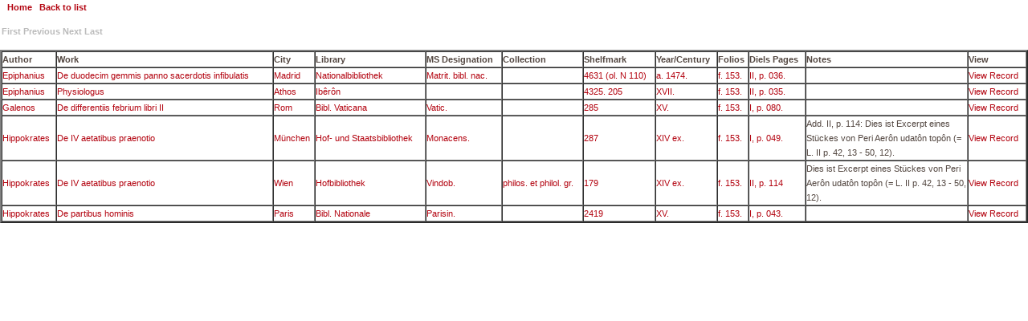

--- FILE ---
content_type: text/html; charset=UTF-8
request_url: https://diels.medicaltraditions.org/dielsselect.php?field=Folios&value=f.+153.
body_size: 1871
content:
<!DOCTYPE html PUBLIC "-//W3C//DTD XHTML 1.0 Transitional//EN" "https://www.w3.org/TR/xhtml1/DTD/xhtml1-transitional.dtd">
<html xmlns="https://www.w3.org/1999/xhtml">

<head>
    <meta http-equiv="Content-Type" content="text/html; charset=utf-8" />
    <meta name="KeyWords" content="Medicinal Plants">
    <meta name="Author" content="Christopher A. Meacham, 
      Jepson Herbarium, University of California, Berkeley">
    <meta name="Description" content="NIH-funded project on the earliest works of European medicine."> 
    <title>Medical Traditions - Diels Database of Greek Manuscripts</title>
    <link href="styles/diels.css" rel="stylesheet" type="text/css" />
</head>

<body>
<!--
<table width="100%" height="88" border="0" cellpadding="0" cellspacing="0" background="images/bannerback.gif" bgcolor="#FF0000">
<tr><td align="center" valign="middle"><img src="images/medicaltraditions.gif" width="482" height="40" /></td>
</tr></table>
-->
&nbsp;&nbsp;&nbsp;<a href="diels.php" class="navLink">Home</a>&nbsp;&nbsp;&nbsp;<a href="dielsbrowse.php?field=Folios" class="navLink">Back to list</a>

<table border="0" align="center">
  <tr>
    <td height="8"></td>
  </tr>
  <tr>
    <td align="left"><span class='navLinkDisabled'>First</span>    
  <span class='navLinkDisabled'>Previous</span>    
    <span class='navLinkDisabled'>Next</span>    
    <span class='navLinkDisabled'>Last</span>    </td>
  </tr>
  <tr>
    <td height="10"></td>
  </tr>
</table>
<table border="2" align="center" cellpadding="3" cellspacing="0">
  <tr>
    <td><strong>Author</strong></td>
    <td><strong>Work</strong></td>
    <td><strong>City</strong></td>
    <td><strong>Library</strong></td>
    <td><strong>MS Designation</strong></td>
    <td><strong>Collection</strong></td>
    <td><strong>Shelfmark</strong></td>
    <td><strong>Year/Century</strong></td>
    <td><strong>Folios</strong></td>
<!--<td><strong>PageOrig</strong></td>-->
    <td><strong>Diels Pages</strong></td>
<!--<td><strong>Source</strong></td>-->
    <td width="200"><strong>Notes</strong></td>
    <td><strong>View</strong></td>
  </tr>
      <tr>
      <td><a href="dielsselect.php?field=Author&value=Epiphanius">Epiphanius</a></td> 

      <td><a href="dielsselect.php?field=Work&value=De+duodecim++gemmis+panno+sacerdotis+infibulatis">De duodecim  gemmis panno sacerdotis infibulatis</a></td> 

      <td><a href="dielsselectlib.php?City=Madrid">Madrid</a></td>

      <td><a href="dielsselectlib.php?City=Madrid&Library=Nationalbibliothek">Nationalbibliothek</a></td>

      <td><a href="dielsselect.php?field=MSDesignation&value=Matrit.+bibl.+nac.">Matrit. bibl. nac.</a></td> 

      <td><a href="dielsselect.php?field=Collection&value="></a></td> 

      <td><a href="dielsselect.php?field=Shelfmark&value=4631+%28ol.+N+110%29">4631 (ol. N 110)</a></td> 

      <td><a href="dielsselect.php?field=Century&value=a.+1474.">a. 1474.</a></td> 

      <td><a href="dielsselect.php?field=Folios&value=f.+153.">f. 153.</a></td> 

<!--  <td>II, p. 36.</td> -->

      <td><a href="dielsselect.php?field=DielsPageStand&value=II%2C+p.+036.">II, p. 036.</a></td> 

      <td></td>

<!--  <td>2377</td> -->
      
      <td><a href="dielsdetail.php?ID=2072">View Record</a></td>
    </tr>
        <tr>
      <td><a href="dielsselect.php?field=Author&value=Epiphanius">Epiphanius</a></td> 

      <td><a href="dielsselect.php?field=Work&value=Physiologus">Physiologus</a></td> 

      <td><a href="dielsselectlib.php?City=Athos">Athos</a></td>

      <td><a href="dielsselectlib.php?City=Athos&Library=Bibl.+Mon.+Ib%C3%AAr%C3%B4n">Ibêrôn</a></td>

      <td><a href="dielsselect.php?field=MSDesignation&value="></a></td> 

      <td><a href="dielsselect.php?field=Collection&value="></a></td> 

      <td><a href="dielsselect.php?field=Shelfmark&value=4325.+205">4325. 205</a></td> 

      <td><a href="dielsselect.php?field=Century&value=XVII.">XVII.</a></td> 

      <td><a href="dielsselect.php?field=Folios&value=f.+153.">f. 153.</a></td> 

<!--  <td>II, p. 35.</td> -->

      <td><a href="dielsselect.php?field=DielsPageStand&value=II%2C+p.+035.">II, p. 035.</a></td> 

      <td></td>

<!--  <td>181</td> -->
      
      <td><a href="dielsdetail.php?ID=318">View Record</a></td>
    </tr>
        <tr>
      <td><a href="dielsselect.php?field=Author&value=Galenos">Galenos</a></td> 

      <td><a href="dielsselect.php?field=Work&value=De+differentiis+febrium+libri+II">De differentiis febrium libri II</a></td> 

      <td><a href="dielsselectlib.php?City=Rom">Rom</a></td>

      <td><a href="dielsselectlib.php?City=Rom&Library=Bibl.+Vaticana">Bibl. Vaticana</a></td>

      <td><a href="dielsselect.php?field=MSDesignation&value=Vatic.">Vatic.</a></td> 

      <td><a href="dielsselect.php?field=Collection&value="></a></td> 

      <td><a href="dielsselect.php?field=Shelfmark&value=285">285</a></td> 

      <td><a href="dielsselect.php?field=Century&value=XV.">XV.</a></td> 

      <td><a href="dielsselect.php?field=Folios&value=f.+153.">f. 153.</a></td> 

<!--  <td>I, p. 80.</td> -->

      <td><a href="dielsselect.php?field=DielsPageStand&value=I%2C+p.+080.">I, p. 080.</a></td> 

      <td></td>

<!--  <td>6904</td> -->
      
      <td><a href="dielsdetail.php?ID=5511">View Record</a></td>
    </tr>
        <tr>
      <td><a href="dielsselect.php?field=Author&value=Hippokrates">Hippokrates</a></td> 

      <td><a href="dielsselect.php?field=Work&value=De+IV+aetatibus+praenotio">De IV aetatibus praenotio</a></td> 

      <td><a href="dielsselectlib.php?City=M%C3%BCnchen">München</a></td>

      <td><a href="dielsselectlib.php?City=M%C3%BCnchen&Library=Hof-+und+Staatsbibliothek">Hof- und Staatsbibliothek</a></td>

      <td><a href="dielsselect.php?field=MSDesignation&value=Monacens.">Monacens.</a></td> 

      <td><a href="dielsselect.php?field=Collection&value="></a></td> 

      <td><a href="dielsselect.php?field=Shelfmark&value=287">287</a></td> 

      <td><a href="dielsselect.php?field=Century&value=XIV+ex.">XIV ex.</a></td> 

      <td><a href="dielsselect.php?field=Folios&value=f.+153.">f. 153.</a></td> 

<!--  <td>I, p. 49.</td> -->

      <td><a href="dielsselect.php?field=DielsPageStand&value=I%2C+p.+049.">I, p. 049.</a></td> 

      <td>Add. II, p. 114: Dies ist Excerpt eines Stückes von Peri Aerôn udatôn topôn (= L. II p. 42, 13 - 50, 12).</td>

<!--  <td>3172</td> -->
      
      <td><a href="dielsdetail.php?ID=1985">View Record</a></td>
    </tr>
        <tr>
      <td><a href="dielsselect.php?field=Author&value=Hippokrates">Hippokrates</a></td> 

      <td><a href="dielsselect.php?field=Work&value=De+IV+aetatibus+praenotio">De IV aetatibus praenotio</a></td> 

      <td><a href="dielsselectlib.php?City=Wien">Wien</a></td>

      <td><a href="dielsselectlib.php?City=Wien&Library=Hofbibliothek">Hofbibliothek</a></td>

      <td><a href="dielsselect.php?field=MSDesignation&value=Vindob.">Vindob.</a></td> 

      <td><a href="dielsselect.php?field=Collection&value=philos.+et+philol.+gr.">philos. et philol. gr.</a></td> 

      <td><a href="dielsselect.php?field=Shelfmark&value=179">179</a></td> 

      <td><a href="dielsselect.php?field=Century&value=XIV+ex.">XIV ex.</a></td> 

      <td><a href="dielsselect.php?field=Folios&value=f.+153.">f. 153.</a></td> 

<!--  <td>I, p. 49.</td> -->

      <td><a href="dielsselect.php?field=DielsPageStand&value=II%2C+p.+114">II, p. 114</a></td> 

      <td>Dies ist Excerpt eines Stückes von Peri Aerôn udatôn topôn (= L. II p. 42, 13 - 50, 12).</td>

<!--  <td>3172</td> -->
      
      <td><a href="dielsdetail.php?ID=732">View Record</a></td>
    </tr>
        <tr>
      <td><a href="dielsselect.php?field=Author&value=Hippokrates">Hippokrates</a></td> 

      <td><a href="dielsselect.php?field=Work&value=De+partibus+hominis">De partibus hominis</a></td> 

      <td><a href="dielsselectlib.php?City=Paris">Paris</a></td>

      <td><a href="dielsselectlib.php?City=Paris&Library=Bibl.+Nationale">Bibl. Nationale</a></td>

      <td><a href="dielsselect.php?field=MSDesignation&value=Parisin.">Parisin.</a></td> 

      <td><a href="dielsselect.php?field=Collection&value="></a></td> 

      <td><a href="dielsselect.php?field=Shelfmark&value=2419">2419</a></td> 

      <td><a href="dielsselect.php?field=Century&value=XV.">XV.</a></td> 

      <td><a href="dielsselect.php?field=Folios&value=f.+153.">f. 153.</a></td> 

<!--  <td>I, p. 43.</td> -->

      <td><a href="dielsselect.php?field=DielsPageStand&value=I%2C+p.+043.">I, p. 043.</a></td> 

      <td></td>

<!--  <td>5693</td> -->
      
      <td><a href="dielsdetail.php?ID=4076">View Record</a></td>
    </tr>
    </table>
<br /><br />

<!--
<table width="100%" height="26" background="images/meander.gif">
  <tr><td></td>
</tr></table>
-->  
  
  
</body>
</html>


--- FILE ---
content_type: text/css
request_url: https://www.medicaltraditions.org/templates/ipmt/css/template.css
body_size: 2841
content:
@charset "utf-8";
@import url(html.css);
@import url(editor.css);
@import url(system.css);
/* CSS Document */
.chrono_credits { display: none; }
#top {
}
	#top .inner {
		position: relative;
		height: 105px;
	}
	#top h3 {
		color: #fff;
		position: absolute;
		right: 10px;
		bottom: 18px;
		font-size: 20px
		line-height: 24px;
		text-transform: none;
	}
#logo {
	position: absolute;
	top: 15px;
	left: 15px;
}
.inner {
	width: 950px;
	margin: 0 auto;
	text-align: left;
	position: relative;
}
#nav {
	padding-top: 4px;
	background: url(../images/navbg.png) repeat-x top left;
} 
	#nav li.active {
		background: url(../images/redtabright_nosub.png) no-repeat top right;
	} 
		#nav li.active a {
			background: url(../images/redtableft.png) no-repeat top left;
			color: #fff;
		}
	#nav li.active.parent {
		background: url(../images/redtabright.png) no-repeat top right;
	} 
#nav, #subnav, #bottom  {
	font-weight:bold;
	text-transform:uppercase;
	text-align: center;
	font-size:11px;
}
	#nav a, #subnav a, #bottom a {
		color:#FCC;
		display: block;
		padding: 6px 12px;
	}
		#nav a:hover, #subnav a:hover {
			color: #FFF;
		}
	#nav ul, #subnav ul {
		list-style-type:none;
		margin:0;
		padding:0;
		position: relative;
		clear: both;
		height: 30px;
		z-index: 100;
		width: 84%;
	}
	#nav li, #subnav li {
		float:left;
		margin:0 5px 0 0;
          padding: 0;
	}
#subnav {
	background: #FFF url(../images/subnavbg.png) repeat-x top left;
}
	#subnav ul {
		width: 100%;
	}
	#subnav a {
		color: #DDDDD0;
	}
	#submenu li.active {
		background: url(../images/dkgraytabright_nosub.png) no-repeat top right;
	} 
		#submenu li.active a {
			background: url(../images/dkgraytableft.png) no-repeat top left;
			color: #fff;
		}
	#submenu li.active.parent {
		background: url(../images/dkgraytabright.png) no-repeat top right;
	} 
	#subsubmenu li.active {
		background: url(../images/ltgraytabright.png) no-repeat top right;
	} 
		#subsubmenu li.active a {
			background: url(../images/ltgraytableft.png) no-repeat top left;
			color: #fff;
		}	
#main {
	background: #fff;
	padding: 15px 0;
	z-index: 99;
	position: relative;
}
	#main .inner {
		background: url(../images/wrapper_bg.png) repeat-y 540px 0;
		min-height: 400px;
	}
	#main.two_columns .inner {
		background-position: 745px 0;
	}
	#main.one_column .inner {
		background: #fff;
	}
		#main.one_column #content {
			width: 100%;
		}
#header {
	height: 307px;
	overflow: hidden;
	margin: 0 0 15px;
}
#content {
	float: left;
	width: 510px;
	margin: 0 15px
}
	#main.two_columns #content {
		width: 715px;
	}
#middle, #right {
	margin: 0 15px -15px 0;
	width: 190px;
	float: left;
	padding-bottom: 15px;
}
	#middle .moduletable_donatenew{
		background-color:#5E674C; color: white; height: 123px;}
	#middle .moduletable_donatenew p {
		margin: 0;
	}
	#middle .moduletable_donatenew .formline{margin:5px 0 0px 0;}
	#middle .moduletable_donatenew .inputbox{width:70px; height:30px; font:24px Georgia,"Times New Roman",Times,serif; font-weight:bold; font-style:italic; color:#666; text-align:left; padding:0 0 5px 5px;}
	#donatebutton{height: 35px; background:none; border:none; text-align:left; vertical-align:middle; display:inline-block; cursor: pointer;}
	#donatebutton span{color:#FFF; font-size:16px;}
	#middle #h3, #right h3 {
	}
	#middle div, #right div {
		border-bottom: #fff solid 15px;
		padding: 7px;
	}
		#middle div div, #right div div {
			border:none;
			padding: 0;
		}
	#right a, #middle a {
		  color: #534741;
	}
	#middle ul, #right ul {
		list-style: none;
		margin: 0 0 5px;
		padding: 0;
	}
	#middle li, #right li {
		margin: 0 0 8px 0;
		line-height: 12px;
	}
	#middle .moduletable, #right .moduletable {
		border: none;
	}
	.moduletable_pumpkin, .moduletable_section {
		background: #FF6000;
	}
	.moduletable_pumpkin {
		text-align: right;
		font-size: 12px;
		line-height: 14px;
	}
		.moduletable_section h3, .moduletable_pumpkin h3 {
			color: #FFF;
			text-align: left;
		}
		#right .moduletable_pumpkin h3 {
			font-size: 26px;
			line-height: 28px;
		}
		.moduletable_pumpkin p {
			margin: 0;
		}
		#middle .moduletable_pumpkin a, #right .moduletable_pumpkin a, 
		#middle .moduletable_section a, #right .moduletable_section a {
			color: #FFD6B2;
		}
			#middle .moduletable_pumpkin a:hover, #right .moduletable_pumpkin a:hover,
			#middle .moduletable_section a:hover, #right .moduletable_section a:hover {
				color: #FFF;
			}
	.moduletable_gray {
		background: #998B7D;
	}
		.moduletable_gray h3 {
			color: #FFF;
		}
		.modueltable_gray p {
			margin: 0;
		}
		#middle .moduletable_gray a, #right .moduletable_gray a {
			color: #E3DCD5;
		}
			#middle .moduletable_gray a:hover, #right .moduletable_gray a:hover {
				color: #FFF;
			}
	#middle .moduletable_photo {
		padding: 0;
		width: 100%;
		overflow: hidden;
	}
		.moduletable_photo img {
			/*margin-top: -29px;*/
		}
			
	#middle .moduletable_spacer, #right .moduletable_spacer {
		border-bottom: 15px solid #FFF;
	}
	#middle .active, #right .active {
		background: #fff;
		margin: -4px -5px 2px;
		padding: 4px 5px 4px;
	}
		#middle .active a, #middle .active a:hover, #right .active a, #right .active a:hover {
			color: #FF6000;
		}
	#middle .moduletable, #right .moduletable {
		margin-bottom: -5px;
	}
#bottom {
	background:#B30410;
	text-transform: none;
	min-height:80px;
}
	#bottom .cfclogo{padding:10px 0px 0 0; color:#fff;}
	
	#bottom p{
		display:block;
		float:left;
		
		width:540px;
		font-size: 9px;
		color: #fff;
		padding: 6px 0;
	}
	#bottom a {
		display: inline;
		padding: 0;
	}
		#bottom a:hover {
			color: #fff;
			text-decoration: underline;
		}

/*=============(Begin civiCRM override styles)==============*/

#crm-container table {
border: none;
}

#crm-container fieldset{
margin:-5px 0 15px 0;
padding: 8px;
}

div.membership-group{width:60%; float:right;}

#crm-container input,label{margin-bottom:8px;}

/*#crm-container .amount-section span.marker{float:none;}*/

#crm-container span.marker{float:none;}
#crm-container .email-5-section div.label {width:17%; margin-right:5px;}

#crm-container .amount-section .content input{margin-right:5px;}
#crm-container .amount-section .label{display:block; float:none; width:auto; text-align:left; margin-bottom:15px; font:12px bold #CC0000;}


#crm-container .is_recur-section .content input{margin-right:5px;}
#crm-container .honor_type_id-section .content input{margin-right:5px;}

#crm-submit-buttons{margin-bottom:15px;}

/*=============(End civiCRM override styles)==============*/

#component {
}
	#component.two_columns {
		float: left;
		width: 375px;
	}
.accessible {
	display: none;
}
.article_row {
	clear: both;
}
.article_separator { display: none; }
.blog .article_row {
	margin: 0 0 10px;
}
	.blog .cols2, .blog .cols3, .blog .cols4 {
		float: left;
		position: relative;
	}
		.blog .cols2 p, .blog .cols3 p, .blog .cols4 p {
			margin: 0;
		}
	.blog .cols4 {
		width: 120px;
		margin:0 10px 0 0;
	}
		.blog .cols4.column4 {
			margin: 0;
		}
		.blog .cols4 img {
			width: 120px;
			height: 120px;
			position: absolute;
			top: 0;
		}
		.blog .cols4 .readon {
			width: 120px;
			height: 120px;
			position: absolute;
			text-indent: -999em;
			overflow: hidden;
			top: 0;
		}
		.blog .cols4 h3 {
			font-size: 11px;
			line-height: 14px;
			margin-top: 125px;
		}
		.blog .cols4:hover a {
			color: #B30410;
		}
	.blog .cols3 {
		width: 160px;
		margin: 0 15px 0 0;
	}
		.blog .cols3.column3 {
			margin: 0;
		}
		.blog .cols3 img {
			width: 150px;
			height: 150px;
		}
		.blog .cols3 .readon {
			width: 150px;
			height: 150px;
			position: absolute;
			top: 0;
			text-indent: -999em;
			overflow: hidden;
		}
		.blog .cols3 h3 {
			background: url(../images/white80opacity.png);
			padding: 5px;
			font-size: 11px;
			line-height: 15px;
			letter-spacing: .05em;
			width: 140px;
		}
			.blog .cols3 h3 a.jce_file_custom {
				display: inline-block;
				padding: 0 0 0 20px;
				background: url(/plugins/editors/jce/tiny_mce/plugins/filemanager/img/ext/pdf_small.gif) no-repeat 0 0;
			}
		.blog .cols3:hover a {
			color: #B30410;
		}
	.blog cols2 {
		width: 245px;
		margin: 0 20px 0 0;
	}
		.blog .cols2.column2 {
			margin: 0;
		}
		.blog .cols2 img {
			width: 100px;
			height: 100px;
			float: left;
			margin-right: 10px;
		}
.button {
	background-color: #B30410;
	padding: 1px 3px;
	border: 1px solid #710210;
	border-top: 1px solid #E52632;
	border-left: 1px solid #E52632;
	cursor: pointer;
	color: #FFF;
	text-transform: uppercase;
	font: 10px/10px "Trebuchet MS",Arial, Helvetica, sans-serif;
}
	.button:hover {
		background-color: #FF6000;
		border: 1px solid #DD4000;
		border-top: 1px solid #FF8222;
		border-left: 1px solid #FF8222;
	}
	#component .button {
		margin-bottom: 5px;
	}
.caption {
	float:left;
	margin:17px 14px 0 0;
}
.caption img {
	border: 1px solid #B30410;
	margin-bottom: 3px;
}
.caption p{
	font-size: 8px;
	color: #998B7D;
	line-height: 10px;
}
.categorydescription, .contentdescription {
	overflow: auto;
}
.contentdescription {
	margin-bottom: 10px;
}
	.categorydescription img {
		width: 100px;
		height: 100px;
	}
	 .contentdescription img {
	 	display: none;
	 }
a[href='http://www.chronoengine.com/'] {
	display: none;
}
.contact_email {
      padding: 5px 0 0 0;
}
.blog .contentpaneopen_edit {
	position: relative;
	z-index: 102;
}
	.blog .contentpaneopen_edit img {
		width: auto;
		height: auto;
	}
.contenttoc {
	width: 30%;
	padding: 5px 10px;
	margin-right: 10px;
	float: left;
	background: #FEC;
}
	.contenttoc th {
		display: none;
	}
.field {
	float: left;
}
.formline {
}
.highlight {
	background: #FF6000;
	color: #fff;
	font-weight: bold;
}
.inputbox {
	border: none;
	padding: 2px 5px;
	margin: 0 0 5px 0;
	background: #E3DED8;
}
.jce_caption {
	font: 9px/11px "Trebuchet MS",Arial,sans-serif;
	color: #000;
	text-transform: uppercase;
}
	.jce_caption img {
		margin-bottom: 5px;
	}
.marker {
	float: left;
	width: 150px;
	clear: both;
}
.pagenavbar {
	position: absolute;
	bottom: 0;
	right: 430px;
}
.pagenavcounter, .counter {
	font: 9px/12px Arial, Helvetica, sans-serif;
	color: #999;
}
.pagination {
	clear: both;
	padding-top: 2em;
}
.pagination ul {
	list-style: none;
	position: absolute;
	bottom: 0;
	right: 430px;
	width: 440px;
	text-align: right;
	margin: 0;
}
	.pagination li {
		display: inline;
		padding: 0 5px 0 0;
	}
.row_separator { 
	height: 0;
	display: block;
	clear: both; 
}
#nav .search {
	position: absolute;
	width: 20%;
	right: 10px;
	top: 5px;
	text-align: right;
}
	#nav .search label {
		display: none;
	}
	#nav .search .inputbox {
		background: #fff;
		font: italic 11px/11px Georgia, "Times New Roman", Times, serif;
		color: #998B7D;
	}
	#nav .search .button {
		margin: 0 0 0 10px;
		background: url(../images/search_button.png) no-repeat;
		width: 17px;
		height: 17px;
		text-indent: -999em;
		overflow: hidden;
		border: none;
		position: relative;
		top: 1px;
	}
	
/* Joomla3 */
.article-info-term { display: none; }
.clearfix { }
.clearfix:after { content: ""; clear: both; display: block; }